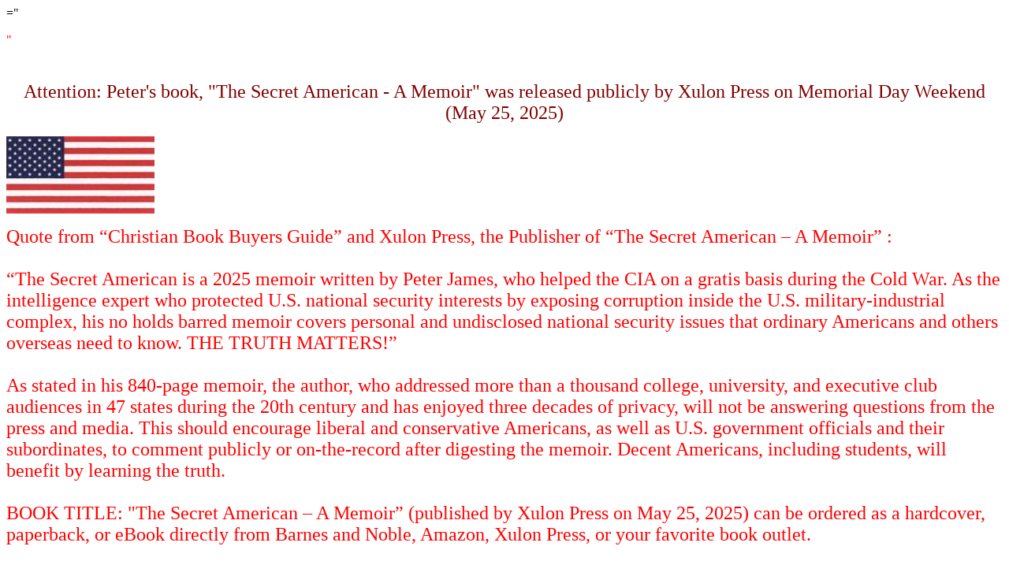

--- FILE ---
content_type: text/html
request_url: http://209.240.138.161/
body_size: 1526
content:
<html xmlns:v="urn:schemas-microsoft-com:vml" xmlns:o="urn:schemas-microsoft-com:office:office" xmlns="http://www.w3.org/TR/REC-html40">

<head>
<meta http-equiv="Content-Language" content="en-us">
<meta http-equiv="Content-Type" content="text/html; charset=windows-1252"> 
<title> "The Secret American - A Memoir"</title>
<meta name="GENERATOR" content="Microsoft FrontPage 6.0">
<meta name="ProgId" content="FrontPage.Editor.Document">
<style>
<!--
span.yiv8488304004
	{}
span.yiv2178241254
	{}
span.yiv2178241254yui316011409842121374106078yui316011409842121374106138
	{}
h1
	{margin-bottom:.0001pt;
	page-break-after:avoid;
	font-size:12.0pt;
	font-family:"Times New Roman";
	margin-left:0in; margin-right:0in; margin-top:0in}
-->
</style>
<meta name="Microsoft Theme" content="none, default">
<meta name="Microsoft Border" content="none">
</head>
="<font5"  color="red"><p  sizealign="center"><font color="red" face="Arial Blacksize="5"> " 


<p align="center"><font size="5" color="#800000"><br> Attention: Peter's book, "The Secret American - A Memoir" was released publicly by Xulon Press on Memorial Day Weekend (May 25, 2025)<br><font5"  color="red"><p  sizealign="center"><font color="red" face="Arial Blacksize="5">  
 
  

<img border="0" src="Flag.U.S..jpg" width="188" height="98"> 

<p aligncenter" <br>
 

Quote from “Christian Book Buyers Guide” and Xulon Press, the Publisher of “The Secret American – A Memoir” :<br><br>“The Secret American is a 2025 memoir written by Peter James, who helped the CIA on a gratis basis during the Cold War. As the intelligence expert who protected U.S. national security interests by exposing corruption inside the U.S. military-industrial complex, his no holds barred memoir covers personal and undisclosed national security issues that ordinary Americans and others overseas need to know. THE TRUTH MATTERS!”<br>
	<br>As stated in his 840-page memoir, the author, who addressed more than a thousand college, university, and executive club audiences in 47 states during the 20th century and has enjoyed three decades of privacy, will not be answering questions from the press and media. This should encourage liberal and conservative Americans, as well as U.S. government officials and their subordinates, to comment publicly or on-the-record after digesting the memoir. Decent Americans, including students, will benefit by learning the truth.<br><br>


BOOK TITLE: "The Secret American – A Memoir” (published by Xulon Press on May 25, 2025) can be ordered as a hardcover, paperback, or eBook directly from Barnes and Noble, Amazon, Xulon Press, or your favorite book outlet. <br><br> AUTHOR: 
 Peter James<br><br> PAGES: 840 Hardcover or Paperback <br><br> DIMENSIONS: 6" X 9"<br><br>


TYPE: Hardcover -- PAGES 840 (ISBN-13: 979-8-86851-068-7)....  Price $49.99 <br>                  
TYPE: Paperback -- PAGES 840 (ISBN-13: 979-8-86851-067-0)....  Price $37.99 <br>                
TYPE: Ebook     ------ PAGES 1055 (ISBN-13: 979-8-86851-069-4).... Price $ 9.99 <br> 	                                                


  




	